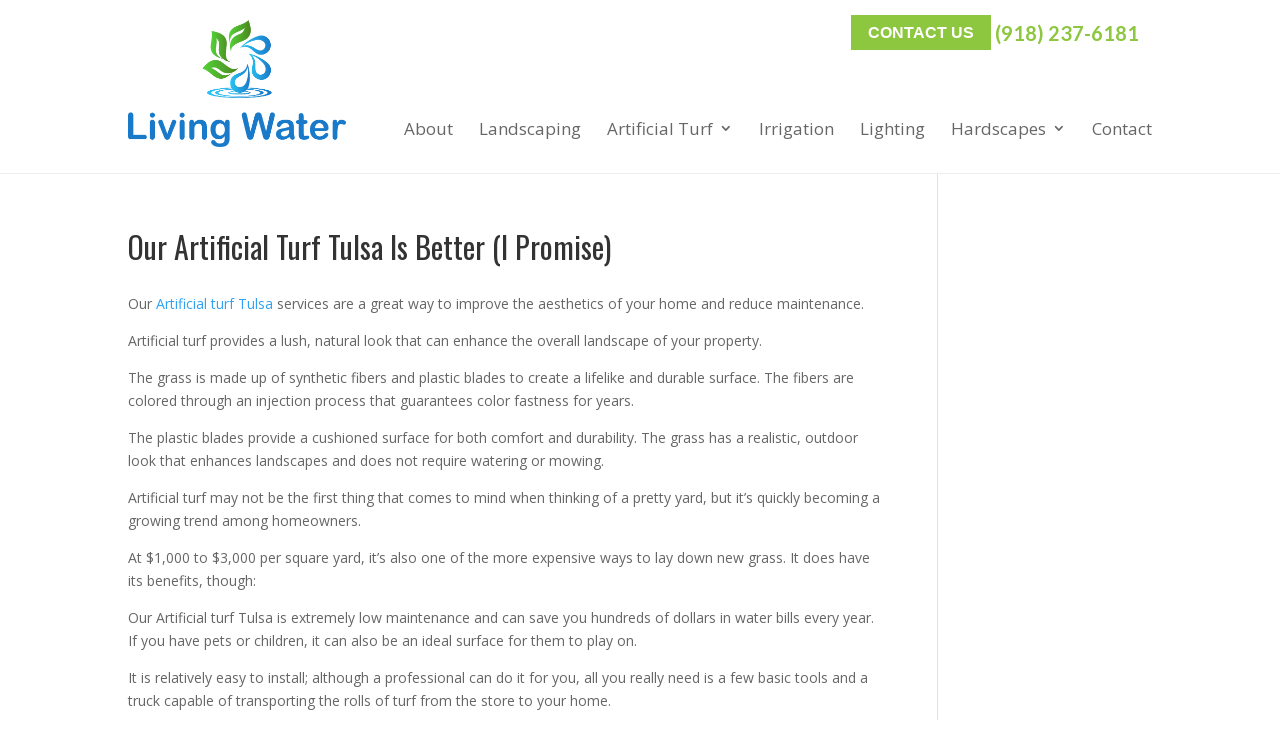

--- FILE ---
content_type: text/css; charset=utf-8
request_url: https://livingwateroutdoorservices.com/wp-content/uploads/rmp-menu/css/rmp-menu.css?ver=912
body_size: 1851
content:
body{transition: transform 0.5s}#rmp_menu_trigger-117{width: 55px;height: 55px;position: absolute;top: 150px;border-radius: 5px;display: none;text-decoration: none;right: 5%;background: #8dc63f;transition: transform 0.5s, background-color 0.5s}#rmp_menu_trigger-117:hover, #rmp_menu_trigger-117:focus{background: #8dc63f;text-decoration: unset}#rmp_menu_trigger-117.is-active{background: #8dc63f}#rmp_menu_trigger-117 .rmp-trigger-box{width: 25px;color: #fff}#rmp_menu_trigger-117 .rmp-trigger-icon-active, #rmp_menu_trigger-117 .rmp-trigger-text-open{display: none}#rmp_menu_trigger-117.is-active .rmp-trigger-icon-active, #rmp_menu_trigger-117.is-active .rmp-trigger-text-open{display: inline}#rmp_menu_trigger-117.is-active .rmp-trigger-icon-inactive, #rmp_menu_trigger-117.is-active .rmp-trigger-text{display: none}#rmp_menu_trigger-117 .rmp-trigger-label{color: #fff;pointer-events: none;line-height: 13px;font-family: inherit;font-size: 14px;display: inline;text-transform: inherit}#rmp_menu_trigger-117 .rmp-trigger-label.rmp-trigger-label-top{display: block;margin-bottom: 12px}#rmp_menu_trigger-117 .rmp-trigger-label.rmp-trigger-label-bottom{display: block;margin-top: 12px}#rmp_menu_trigger-117 .responsive-menu-pro-inner{display: block}#rmp_menu_trigger-117 .responsive-menu-pro-inner, #rmp_menu_trigger-117 .responsive-menu-pro-inner::before, #rmp_menu_trigger-117 .responsive-menu-pro-inner::after{width: 25px;height: 3px;background-color: #fff;border-radius: 4px;position: absolute}#rmp_menu_trigger-117.is-active .responsive-menu-pro-inner, #rmp_menu_trigger-117.is-active .responsive-menu-pro-inner::before, #rmp_menu_trigger-117.is-active .responsive-menu-pro-inner::after{background-color: #fff}#rmp_menu_trigger-117:hover .responsive-menu-pro-inner, #rmp_menu_trigger-117:hover .responsive-menu-pro-inner::before, #rmp_menu_trigger-117:hover .responsive-menu-pro-inner::after{background-color: #fff}@media screen and (max-width: 1080px){#rmp_menu_trigger-117{display: block}#rmp-container-117{position: fixed;top: 0;margin: 0;transition: transform 0.5s;overflow: auto;display: block;width: 75%;max-width: 350px;min-width: 320px;background-color: #000000;background-image: url('');height: 100%;left: 0;padding-top: 0px;padding-left: 0px;padding-bottom: 0px;padding-right: 0px}#rmp-menu-wrap-117{padding-top: 0px;padding-left: 0px;padding-bottom: 0px;padding-right: 0px;background-color: rgba(0, 0, 0, 0)}#rmp-menu-wrap-117 .rmp-menu, #rmp-menu-wrap-117 .rmp-submenu{width: 100%;box-sizing: border-box;margin: 0;padding: 0}#rmp-menu-wrap-117 .rmp-submenu-depth-1 .rmp-menu-item-link{padding-left: 10%}#rmp-menu-wrap-117 .rmp-submenu-depth-2 .rmp-menu-item-link{padding-left: 15%}#rmp-menu-wrap-117 .rmp-submenu-depth-3 .rmp-menu-item-link{padding-left: 20%}#rmp-menu-wrap-117 .rmp-submenu-depth-4 .rmp-menu-item-link{padding-left: 25%}#rmp-menu-wrap-117 .rmp-submenu.rmp-submenu-open{display: block}#rmp-menu-wrap-117 .rmp-menu-item{width: 100%;list-style: none;margin: 0}#rmp-menu-wrap-117 .rmp-menu-item-link{height: 40px;line-height: 40px;font-size: 15px;border-bottom: 0px solid #1d4354;font-family: inherit;color: #fff;text-align: left;background-color: rgba(33, 33, 33, 0);font-weight: normal;letter-spacing: 0px;display: block;width: 100%;text-decoration: none;position: relative;overflow: hidden;transition: background-color 0.5s, border-color 0.5s, 0.5s;padding: 0 5%;padding-right: 50px}#rmp-menu-wrap-117 .rmp-menu-item-link:after, #rmp-menu-wrap-117 .rmp-menu-item-link:before{display: none}#rmp-menu-wrap-117 .rmp-menu-item-link:hover{color: #fff;border-color: #1d4354;background-color: rgba(63, 63, 63, 0)}#rmp-menu-wrap-117 .rmp-menu-item-link:focus{outline: none;border-color: unset;box-shadow: unset}#rmp-menu-wrap-117 .rmp-menu-item-link .rmp-font-icon{height: 40px;line-height: 40px;margin-right: 10px;font-size: 15px}#rmp-menu-wrap-117 .rmp-menu-current-item .rmp-menu-item-link{color: #fff;border-color: #1d4354;background-color: #8dc63f}#rmp-menu-wrap-117 .rmp-menu-current-item .rmp-menu-item-link:hover{color: #fff;border-color: #3f3f3f;background-color: rgba(63, 63, 63, 0)}#rmp-menu-wrap-117 .rmp-menu-subarrow{position: absolute;top: 0;bottom: 0;text-align: center;overflow: hidden;background-size: cover;overflow: hidden;right: 0;border-left-style: solid;border-left-color: #1d4354;border-left-width: 0px;height: 39px;width: 40px;color: #fff;background-color: rgba(33, 33, 33, 0)}#rmp-menu-wrap-117 .rmp-menu-subarrow:hover{color: #fff;border-color: #3f3f3f;background-color: rgba(63, 63, 63, 0)}#rmp-menu-wrap-117 .rmp-menu-subarrow .rmp-font-icon{margin-right: unset}#rmp-menu-wrap-117 .rmp-menu-subarrow *{vertical-align: middle;line-height: 39px}#rmp-menu-wrap-117 .rmp-menu-subarrow-active{display: block;background-size: cover;color: #fff;border-color: #1d4354;background-color: rgba(33, 33, 33, 0.01)}#rmp-menu-wrap-117 .rmp-menu-subarrow-active:hover{color: #fff;border-color: #3f3f3f;background-color: rgba(63, 63, 63, 0)}#rmp-menu-wrap-117 .rmp-submenu{display: none}#rmp-menu-wrap-117 .rmp-submenu .rmp-menu-item-link{height: px;line-height: 40px;letter-spacing: 0px;font-size: 13px;border-bottom: 0px solid #1d4354;font-family: inherit;color: #fff;text-align: left;background-color: rgba(33, 33, 33, 0)}#rmp-menu-wrap-117 .rmp-submenu .rmp-menu-item-link:hover{color: #fff;border-color: #1d4354;background-color: rgba(63, 63, 63, 0)}#rmp-menu-wrap-117 .rmp-submenu .rmp-menu-current-item .rmp-menu-item-link{color: #fff;border-color: #1d4354;background-color: rgba(33, 33, 33, 0)}#rmp-menu-wrap-117 .rmp-submenu .rmp-menu-current-item .rmp-menu-item-link:hover{color: #fff;border-color: #3f3f3f;background-color: rgba(63, 63, 63, 0)}#rmp-menu-wrap-117 .rmp-menu-item-description{margin: 0;padding: 5px 5%;opacity: 0.8;color: #fff}#rmp-search-box-117{display: block;padding-top: 5%;padding-left: 5%;padding-bottom: 5%;padding-right: 5%}#rmp-search-box-117 .rmp-search-form{margin: 0}#rmp-search-box-117 .rmp-search-box{background: #ffffff;border: 1px solid rgba(255, 255, 255, 0);color: #1d4354;width: 100%;padding: 0 5%;border-radius: 30px;height: 45px;-webkit-appearance: none}#rmp-search-box-117 .rmp-search-box::placeholder{color: #1d4354}#rmp-search-box-117 .rmp-search-box:focus{background-color: #ffffff;outline: 2px solid rgba(255, 255, 255, 0);color: #1d4354}#rmp-menu-title-117{background-color: rgba(109, 109, 109, 0);color: #ffffff;text-align: center;font-size: 25px;padding-top: 10%;padding-left: 5%;padding-bottom: 0%;padding-right: 5%;font-weight: 400;transition: background-color 0.5s, border-color 0.5s, color 0.5s}#rmp-menu-title-117:hover{background-color: rgba(109, 109, 109, 0);color: #fff}#rmp-menu-title-117 > a{color: #ffffff;width: 100%;background-color: unset;text-decoration: none}#rmp-menu-title-117 > a:hover{color: #fff}#rmp-menu-title-117 .rmp-font-icon{font-size: 25px}#rmp-menu-title-117 .rmp-menu-title-image{}#rmp-menu-additional-content-117{padding-top: 0%;padding-left: 5%;padding-bottom: 10%;padding-right: 5%;color: #6fda44;text-align: center;font-size: 16px}}.rmp-container{display: none;visibility: visible;padding: 0px 0px 0px 0px;z-index: 99998;transition: all 0.3s}.rmp-container.rmp-fade-top, .rmp-container.rmp-fade-left, .rmp-container.rmp-fade-right, .rmp-container.rmp-fade-bottom{display: none}.rmp-container.rmp-slide-left, .rmp-container.rmp-push-left{transform: translateX(-100%);-ms-transform: translateX(-100%);-webkit-transform: translateX(-100%);-moz-transform: translateX(-100%)}.rmp-container.rmp-slide-left.rmp-menu-open, .rmp-container.rmp-push-left.rmp-menu-open{transform: translateX(0);-ms-transform: translateX(0);-webkit-transform: translateX(0);-moz-transform: translateX(0)}.rmp-container.rmp-slide-right, .rmp-container.rmp-push-right{transform: translateX(100%);-ms-transform: translateX(100%);-webkit-transform: translateX(100%);-moz-transform: translateX(100%)}.rmp-container.rmp-slide-right.rmp-menu-open, .rmp-container.rmp-push-right.rmp-menu-open{transform: translateX(0);-ms-transform: translateX(0);-webkit-transform: translateX(0);-moz-transform: translateX(0)}.rmp-container.rmp-slide-top, .rmp-container.rmp-push-top{transform: translateY(-100%);-ms-transform: translateY(-100%);-webkit-transform: translateY(-100%);-moz-transform: translateY(-100%)}.rmp-container.rmp-slide-top.rmp-menu-open, .rmp-container.rmp-push-top.rmp-menu-open{transform: translateY(0);-ms-transform: translateY(0);-webkit-transform: translateY(0);-moz-transform: translateY(0)}.rmp-container.rmp-slide-bottom, .rmp-container.rmp-push-bottom{transform: translateY(100%);-ms-transform: translateY(100%);-webkit-transform: translateY(100%);-moz-transform: translateY(100%)}.rmp-container.rmp-slide-bottom.rmp-menu-open, .rmp-container.rmp-push-bottom.rmp-menu-open{transform: translateX(0);-ms-transform: translateX(0);-webkit-transform: translateX(0);-moz-transform: translateX(0)}.rmp-container::-webkit-scrollbar{width: 0px}.rmp-container ::-webkit-scrollbar-track{box-shadow: inset 0 0 5px transparent}.rmp-container ::-webkit-scrollbar-thumb{background: transparent}.rmp-container ::-webkit-scrollbar-thumb:hover{background: transparent}.rmp-container .rmp-menu-wrap .rmp-menu{transition: none;border-radius: 0;box-shadow: none;background: none;border: 0;bottom: auto;box-sizing: border-box;clip: auto;color: #666;display: block;float: none;font-family: inherit;font-size: 14px;height: auto;left: auto;line-height: 1.7;list-style-type: none;margin: 0;min-height: auto;max-height: none;opacity: 1;outline: none;overflow: visible;padding: 0;position: relative;pointer-events: auto;right: auto;text-align: left;text-decoration: none;text-indent: 0;text-transform: none;transform: none;top: auto;visibility: inherit;width: auto;word-wrap: break-word;white-space: normal}.rmp-container .rmp-menu-additional-content{display: block;word-break: break-word}.rmp-container .rmp-menu-title{display: flex;flex-direction: column}.rmp-container .rmp-menu-title .rmp-menu-title-image{max-width: 100%;margin-bottom: 15px;display: block;margin: auto;margin-bottom: 15px}button.rmp_menu_trigger{z-index: 999999;overflow: hidden;outline: none;border: 0;display: none;margin: 0;transition: transform 0.5s, background-color 0.5s;padding: 0}button.rmp_menu_trigger .responsive-menu-pro-inner::before, button.rmp_menu_trigger .responsive-menu-pro-inner::after{content: "";display: block}button.rmp_menu_trigger .responsive-menu-pro-inner::before{top: 10px}button.rmp_menu_trigger .responsive-menu-pro-inner::after{bottom: 10px}button.rmp_menu_trigger .rmp-trigger-box{width: 40px;display: inline-block;position: relative;pointer-events: none;vertical-align: super}.admin-bar .rmp-container, .admin-bar .rmp_menu_trigger{margin-top: 32px !important}@media screen and (max-width: 782px){.admin-bar .rmp-container, .admin-bar .rmp_menu_trigger{margin-top: 46px !important}}.rmp-menu-trigger-boring .responsive-menu-pro-inner{transition-property: none}.rmp-menu-trigger-boring .responsive-menu-pro-inner::after, .rmp-menu-trigger-boring .responsive-menu-pro-inner::before{transition-property: none}.rmp-menu-trigger-boring.is-active .responsive-menu-pro-inner{transform: rotate(45deg)}.rmp-menu-trigger-boring.is-active .responsive-menu-pro-inner:before{top: 0;opacity: 0}.rmp-menu-trigger-boring.is-active .responsive-menu-pro-inner:after{bottom: 0;transform: rotate(-90deg)}

--- FILE ---
content_type: text/css; charset=utf-8
request_url: https://livingwateroutdoorservices.com/wp-content/themes/myle/style.css?ver=4.27.4
body_size: 3063
content:
@import url("../Divi/style.css");
@import url('https://fonts.googleapis.com/css?family=Lato:400,700|Oswald:400,700');
/*
Theme Name: Make Your Life Epic
Theme URI: http://www.elegantthemes.com/gallery/divi/
Description: Child theme for the Divi theme
Author: Elegant Themes
Author URI: http://www.elegantthemes.com
Template: Divi
Version: 1.4 - MLK
*/

/*** CHILD THEME STYLE RULES - BELOW HERE***/

/** DO NOT ADD NEW RULES ABOVE THIS LINE **/

/**/
/**/
/************* DEFAULT STYLES *************/
/**/
/**/

#page-container {
    padding-top: 0px !important;
}

.container {
    position: relative;
    width: 80%;
    max-width: 1080px;
    margin: 0 auto;
}

	#et-info-phone {
	    cursor: default;
	}
h1 {
	font-family: "Oswald","Lato",sans-serif;
}
h2 {
    font-size: 32px;
    padding-bottom: 20px;
    font-weight: 700;
    text-transform: uppercase;
}


/**/
/**/
/******* GLOBAL ELEMENTS ******/
/**/
/**/

/****** MODALS *******/

.thrive-modal-trigger{cursor:pointer;}
body.modal-enabled{
	overflow:hidden;
	position:fixed;
	width:100%;
	height:100%;
}
#thrive-modal-background{
	position:fixed;
	top:0;
	right:0;
	bottom:0;
	left:0;
	z-index:4000;
	display:none;
	background-color:#000;
	opacity:0.65;
	-webkit-transform:translateZ(0);
	-moz-transform:translateZ(0);
	transform:translateZ(0);
}
body.modal-enabled #thrive-modal-background{display:block;}
.thrive-modal-entire{
	position:fixed;overflow:auto;
	overflow-x:hidden;
	top:50%;
	right:0;
	bottom:0;
	left:0;
	visibility:hidden;
	z-index:-5000;
	opacity:0;
	-webkit-transform:translateZ(0);
	-webkit-transition:opacity 0.3s linear;
	-moz-transition:opacity 0.3s linear;
	-ms-transition:opacity 0.3s linear;
	transition:opacity 0.3s linear;
}
.thrive-modal-entire.modal-visible{
	visibility:visible;
	opacity:1;
	z-index:999999;
	background: rgba(0,0,0,0.8);
	height: 100vh;
	transform: translate(0, -46%);
	overflow: scroll;
}
.thrive-modal-container{
	position:relative;
	top:50%;
	left:50%;
	z-index:6000;
	padding-bottom:60px;
	max-width:1080px;
	transform:translate(-50%,-50%);
}
.thrive-modal{
	background-color:white;
	border-radius:6px;
	margin:0 auto;
	min-width:291px;
	max-width:calc(100% - 80px);
	padding:20px;
	box-sizing:border-box;
	position:relative;
	border-top-right-radius:0px;
}
.thrive-modal::after{
	content:"";
	display:block;
	clear:both;
}
.thrive-modal .thrive-modal-exit:not(.unstyled){
	position:absolute;
	z-index:100;
	top:-10px;
	right:-10px;
	background-color:#888;
	box-shadow:0px 0px 8px rgba(0, 0, 0, 1);
	cursor:pointer;
	padding:17px;
	border-radius:50%;
	min-height:17px;
	min-width:17px;
	background-image:url("/wp-content/themes/myle/images/exit-white.png");
	background-position:center;
	background-repeat:no-repeat;
}
.thrive-modal .thrive-modal-exit:not(.unstyled):hover{background-color:#777;}
@media screen and (max-width:420px){
	.thrive-modal-container{top:50%;}
	.thrive-modal{
		max-width:100%;
		width:100% !important;
		border-radius:0px;
	}
	.thrive-modal .thrive-modal-exit:not(.unstyled){
		right:4px;
		top:-40px;
	}
}
#easter-egg .thrive-modal{width:90%;padding:10px;}
#easter-egg:not(.modal-visible) #jwEaster-wrapper{width:0%;}
#easter-egg.modal-visible #jwEaster-wrapper{width:100%;}
#easter-egg-gallery{display:none;text-align:center;padding:0px 40px;position:relative;}
#easter-egg-gallery img{}
#easter-egg-gallery-left,#easter-egg-gallery-right{background-color:transparent;border:0;height:57px;width:30px;cursor:pointer;position:absolute;top:50%;margin-top:-30px;}
#easter-egg-gallery-left{background-image:url("/wp-content/themes/myle/images/episode/related-arrow-left.png");left:0px;}
#easter-egg-gallery-left:hover{background-image:url("/wp-content/themes/myle/images/episode/related-arrow-left-hover.png");}
#easter-egg-gallery-right{background-image:url("/wp-content/themes/myle/images/episode/related-arrow-right.png");right:0px;}
#easter-egg-gallery-right:hover{background-image:url("/wp-content/themes/myle/images/episode/related-arrow-right-hover.png");}
iframe#youtubePlayer{max-width:100%;width:100%;height:420px;}
@media screen and (min-width:980px){}
.easter-egg-wrapper{width:980px;margin:0 auto;text-align:right;max-width:100%;}
.easter-egg-wrapper::before{content:"";display:block;clear:both;}
.easter-egg-trigger{color:#bcbcbc;font-weight:500;font-size:14px;cursor:pointer !important;display:inline-block;margin:6px 0px;padding:6px 12px;background:#eee;border-radius:3px;text-indent:22px;/* background-image:url("/wp-content/themes/myle/images/icons/gift_grey.png");background-size:18px 18px;background-repeat:no-repeat;background-position:8px center; */}
.easter-egg-trigger:hover{color:#0b9bd7 !important;/* background-image:url("/wp-content/themes/myle/images/icons/gift_blue.png"); */}
#thriveVimeo-aspect,#youtubePlayer{position:relative;height:0px;padding-top:56.4%;}
#thriveVimeo, #youtubePlayer iframe{position:absolute;top:0px;left:0px;width:100%;height:100%;}
@media screen and (max-width:980px){.easter-egg-wrapper{width:768px;}
#easter-egg-mentors-wrapper{width:544px;}
}
@media screen and (max-width:767px){.easter-egg-wrapper,#easter-egg-resources{width:291px;text-align:center;}
#easter-egg-feedback{float:none;}
}


/****** BUTTONS *******/

.btn {
	display: inline-block;
    background: #8dc63f;
    padding: .7em 1em;
    border-radius: 0;
    border: 1px solid transparent;
    color: #fff;
    text-transform: uppercase;
    font-weight: 600;
    font-family: "Roboto",sans-serif;
    font-size: 16px;
    transition: all .2s ease-out;
}
	.btn:hover {
		background: rgba(255,255,255,1);
		border: 1px solid #333;
		color: #8dc63f;
	}
.btn.dark {
	background: rgba(0,0,0,.8);
	color: #fff;
}
	.btn.dark:hover {
		background: #fff;
		color: #333;
	}

.gform_fields li {
    padding-right: 0 !important;
}
.gform_wrapper input[type=submit] {
    position: relative;
    background: #8dc63f;
    color: #fff;
    padding: .7em 1em;
    border: 1px solid transparent;
    border-radius: 0;
    font-weight: 500;
    font-size: 20px;
    font-family: "Roboto",sans-serif;
    transition: all .2s ease-out;
}
	.gform_wrapper input[type=submit]:hover {
		background: #fff;
		color: #8dc63f;
		border: 1px solid #8dc63f;
	}
	
/**** HEADER *****/
#header {
    padding: 20px 0;
    border-bottom: 1px solid #eee;
}
	#logo {
	    max-width: 218px;
	    width: 60%;
	    float: left;
	    max-height: 100%;
	}
	
	#et-info {
	    width: 60%;
	    float: right;
	    text-align: right;
	}
	
	#top-navigation {
	    max-width: 800px;
	    width: 80%;
	    float: right;
	}
		nav#top-menu-nav {
		    float: right;
		}
			#top-menu {
				position: relative;
				top: 55px;
			}
				#top-menu li {
					display: inline-block;
					font-size: 17px;
					padding-right: 22px;
				}
		#top-navigation .btn {
		    background: #8dc63f;
		    color: #fff;
		    padding: .7em 1em;
		    display: inline-block;
		    float: right;
		    margin-left: 20px;
		    line-height: 120%;
			border: 1px solid #8dc63f;
		}
			#top-navigation .btn:hover {
				background: #fff;
				color: #8dc63f;
			}

	/**** SOCIAL MEDIA ICONS ****/
	
	#et-info-phone {
		color: #8dc63f;
		font-size: 20px;
		font-weight: 700;
		font-family: "Lato",sans-serif;
		display: inline-block;
		position: relative;
		top: -2px;
	}
		#et-info-phone:before { display: none; }
	
	.et-social-icons {
	    margin-top: -7px;
	}
		.et-social-icons li {
		    display: inline-block;
		    margin-left: 15px;
		}
			#header .et-social-icon a {
			    color: #fff;
			    background: #333;
			    border-radius: 50%;
			    font-size: 14px;
			    width: 25px;
			    height: 25px;
			    padding: 0 !important;
			    line-height: 28px;
			    text-align: center;
			    margin: 0 -5px;
			}
	#et-info .btn {
	    padding: 0.3em 1em;
	    position: relative;
	    top: -5px;
	}


/***** HERO *****/
#hero {}
	#hero-video {
	    max-width: 100px;
	    display: inline-block;
	    position: absolute;
	    right: -90px;
	    top: 0;
	    z-index: 10;
	}
	#messaging-text {
		padding: 100px 40px;
	}
		#messaging-text h1 {
		    font-size: 54px;
		    font-weight: 700;
		    padding-bottom: 20px;
		    text-transform: uppercase;
		}
		#messaging-text h3 {
		    font-size: 33px;
		    padding-bottom: 20px;
		}
		#messaging-text .btn {
			border: 1px solid #fff;
			background: transparent;
			color: #fff;
		}
			#messaging-text .btn:hover {
				background: #fff;
				color: #8dc63f;
			}
	#hero .et_pb_column:last-child {
	    position: relative;
	    z-index: 0;
	}
.et_pb_title_container h1 {
    font-size: 26px;
    background: #fff;
    padding: .4em 1em;
    display: inline-block;
}

/***** FEATURED DEAL *****/
#featured-text h2 {
    color: #8dc63f;
}
#featured-text .btn {
	border: 1px solid #8dc63f;
	color: #8dc63f;
	background: #fff;
}
	#featured-text .btn:hover {
		color: #fff;
		background: #8dc63f;
	}


/*** MID BLOCKS ****/
#mid-blocks {
    display: flex;
    justify-content: center;
}
	#mid-blocks .et_pb_row {
	    width: 100%;
	}
		.mid-block .et_pb_blurb {
		    width: 100%;
		    flex: 0 1 auto;
		    padding: 80px 15%;
		}
			.mid-block .et_pb_main_blurb_image {
				margin-bottom: 10px;
			}
			.mid-block h4 {
			    font-size: 28px;
			    text-transform: uppercase;
			    font-weight: 700;
			    padding-bottom: 15px;
			}
			.mid-block .et_pb_blurb a {
				color: #fff;
				font-style: italic;
				font-weight: 600;
				font-size: 16px
			}

/**** THE DIFFERENCE ****/
#mid-difference h2 {
    font-size: 36px;
    color: #8dc63f;
}
#mid-difference .btn {
    background: #8dc63f;
    color: #fff;
}

/**** ABOUT ****/
#mid-about .btn {
    color: #8dc63f;
    background: #fff;
}



/**** BOTTOM FORM ****/
#bottom-form h2 {
    color: #8dc63f !important;
    font-size: 42px;
    font-weight: 600;
    text-transform: uppercase;
}
#bottom-form input {
    padding: 10px;
    border-radius: 2px;
}
	#bottom-form input::placeholder {
	    font-style: italic;
	}
#bottom-form input[type=submit] {
    background: #8dc63f;
    font-size: 18px;
    width: 100%;
    text-transform: uppercase;
    font-weight: 600;
    max-width: 300px;
    margin: 0 auto;
    display: block;
}
	#bottom-form input[type=submit]:hover {
		background: #fff;
	}


#main-footer {
/*     background-color: #fff; */
/*     background: url(/wp-content/uploads/footer-grass-border.jpg) repeat-x bottom center; */
/*     min-height: 140px; */
}








/********* RESPONSIVE < 1023px *********/
/***************************************/
@media screen and (max-width: 1023px){
	
	
#top-menu-nav {
	display: none;
}

#et_mobile_nav_menu {
    display: none;
}

	.mobile_menu_bar {
	    display: block;
	    position: relative;
	    line-height: 0;
	}
	
}


@media screen and (max-width: 980px) {
	#et-info {
	    width: 100%;
	    text-align: center;
	    display: block;
	    float: none;
	}
		.et-social-icons, #footer-info {
		    float: right;
		    text-align: center;
		}
		.et-social-icons { display: block; }
}


/********* RESPONSIVE < 630px *********/
/****************************************/
@media screen and (max-width: 630px){
/*** GLOBALS ***/
	.btn {
	    display: block;
	    margin: 15px auto;
	    text-align: center;
	}

/**** HEADER ****/	
	#et-info {
	    width: 100%;
	    text-align: center;
	    display: block;
	    float: none;
	}
		.et-social-icons { display: block; }
	
	#logo {
	    max-width: 100% !important;
	    float: none;
	    margin: 0 auto 10px;
	    display: block;
	    width: 30%;
	}
	
	
	#hero .et_pb_row {
	    width: 90%;
	}
		#hero .et_pb_text {
			padding: 40px 10%;
		}
		#hero-video {
		    position: relative;
		    right: auto;
		    margin: 20px auto;
		    display: block;
		}
	#mid-about .et_pb_column {
	    padding: 40px 10%;
	}	
	
		#contact-info {
		text-align: center;
	}
	
}

